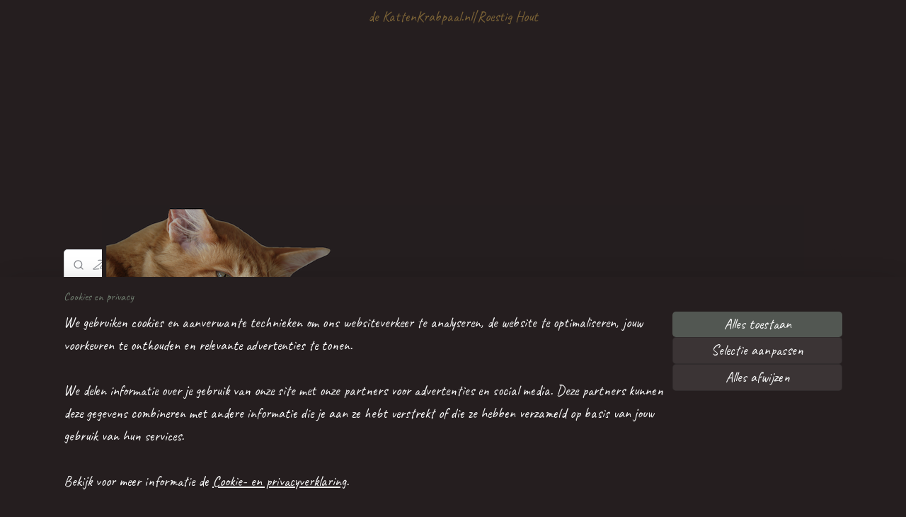

--- FILE ---
content_type: text/html; charset=UTF-8
request_url: https://www.dekattenkrabpaal.nl/a-43154486/page-of-fame/ayla-banshi/
body_size: 14062
content:
<!DOCTYPE html>
<!--[if lt IE 7]>
<html lang="nl"
      class="no-js lt-ie9 lt-ie8 lt-ie7 secure"> <![endif]-->
<!--[if IE 7]>
<html lang="nl"
      class="no-js lt-ie9 lt-ie8 is-ie7 secure"> <![endif]-->
<!--[if IE 8]>
<html lang="nl"
      class="no-js lt-ie9 is-ie8 secure"> <![endif]-->
<!--[if gt IE 8]><!-->
<html lang="nl" class="no-js secure">
<!--<![endif]-->
<head prefix="og: http://ogp.me/ns#">
    <meta http-equiv="Content-Type" content="text/html; charset=UTF-8"/>

    <title>Ayla &amp; Banshi | Page of Fame | de KattenKrabpaal</title>
    <meta name="robots" content="noarchive"/>
    <meta name="robots" content="index,follow,noodp,noydir"/>
    
    <meta name="viewport" content="width=device-width, initial-scale=1.0"/>
    <meta name="revisit-after" content="1 days"/>
    <meta name="generator" content="Mijnwebwinkel"/>
    <meta name="web_author" content="https://www.mijnwebwinkel.nl/"/>

    

    <meta property="og:site_name" content="de KattenKrabpaal"/>

        <meta property="og:title" content="Ayla &amp; Banshi"/>
    <meta property="og:description" content="Ayla en Banshi, 2 Britse Korthaar kittens, zijn bij elkaar komen wonen. De krabpaal was meteen een grote favoriet."/>
    <meta property="og:type" content="product"/>
    <meta property="og:image" content="https://cdn.myonlinestore.eu/93f85b14-6be1-11e9-a722-44a8421b9960/image/cache/article/7b859fc76969f18570c6e05a4887edab57cbf82b.jpg"/>
        <meta property="og:image" content="https://cdn.myonlinestore.eu/93f85b14-6be1-11e9-a722-44a8421b9960/image/cache/article/2f98bda140d53d3d6a6acb31944313810b336370.jpg"/>
        <meta property="og:url" content="https://www.dekattenkrabpaal.nl/a-43154486/page-of-fame/ayla-banshi/"/>

    <link rel="preload" as="style" href="https://static.myonlinestore.eu/assets/../js/fancybox/jquery.fancybox.css?20260123073340"
          onload="this.onload=null;this.rel='stylesheet'">
    <noscript>
        <link rel="stylesheet" href="https://static.myonlinestore.eu/assets/../js/fancybox/jquery.fancybox.css?20260123073340">
    </noscript>

    <link rel="stylesheet" type="text/css" href="https://asset.myonlinestore.eu/8IEDNZwYZ7XKOeeApt36dMtpJr7QDKj.css"/>

    <link rel="preload" as="style" href="https://static.myonlinestore.eu/assets/../fonts/fontawesome-6.4.2/css/fontawesome.min.css?20260123073340"
          onload="this.onload=null;this.rel='stylesheet'">
    <link rel="preload" as="style" href="https://static.myonlinestore.eu/assets/../fonts/fontawesome-6.4.2/css/solid.min.css?20260123073340"
          onload="this.onload=null;this.rel='stylesheet'">
    <link rel="preload" as="style" href="https://static.myonlinestore.eu/assets/../fonts/fontawesome-6.4.2/css/brands.min.css?20260123073340"
          onload="this.onload=null;this.rel='stylesheet'">
    <link rel="preload" as="style" href="https://static.myonlinestore.eu/assets/../fonts/fontawesome-6.4.2/css/v4-shims.min.css?20260123073340"
          onload="this.onload=null;this.rel='stylesheet'">
    <noscript>
        <link rel="stylesheet" href="https://static.myonlinestore.eu/assets/../fonts/font-awesome-4.1.0/css/font-awesome.4.1.0.min.css?20260123073340">
    </noscript>

    <link rel="preconnect" href="https://static.myonlinestore.eu/" crossorigin />
    <link rel="dns-prefetch" href="https://static.myonlinestore.eu/" />
    <link rel="preconnect" href="https://cdn.myonlinestore.eu" crossorigin />
    <link rel="dns-prefetch" href="https://cdn.myonlinestore.eu" />

    <script type="text/javascript" src="https://static.myonlinestore.eu/assets/../js/modernizr.js?20260123073340"></script>
        
    <link rel="canonical" href="https://www.dekattenkrabpaal.nl/a-43154486/page-of-fame/ayla-banshi/"/>
    <link rel="icon" type="image/png" href="https://cdn.myonlinestore.eu/93f85b14-6be1-11e9-a722-44a8421b9960/favicon-16x16.png?t=1769355857"
              sizes="16x16"/>
    <link rel="icon" type="image/png" href="https://cdn.myonlinestore.eu/93f85b14-6be1-11e9-a722-44a8421b9960/favicon-32x32.png?t=1769355857"
              sizes="32x32"/>
    <link rel="icon" type="image/png" href="https://cdn.myonlinestore.eu/93f85b14-6be1-11e9-a722-44a8421b9960/favicon-96x96.png?t=1769355857"
              sizes="96x96"/>
    <script>
        var _rollbarConfig = {
        accessToken: 'd57a2075769e4401ab611d78421f1c89',
        captureUncaught: false,
        captureUnhandledRejections: false,
        verbose: false,
        payload: {
            environment: 'prod',
            person: {
                id: 321282,
            },
            ignoredMessages: [
                'request aborted',
                'network error',
                'timeout'
            ]
        },
        reportLevel: 'error'
    };
    // Rollbar Snippet
    !function(r){var e={};function o(n){if(e[n])return e[n].exports;var t=e[n]={i:n,l:!1,exports:{}};return r[n].call(t.exports,t,t.exports,o),t.l=!0,t.exports}o.m=r,o.c=e,o.d=function(r,e,n){o.o(r,e)||Object.defineProperty(r,e,{enumerable:!0,get:n})},o.r=function(r){"undefined"!=typeof Symbol&&Symbol.toStringTag&&Object.defineProperty(r,Symbol.toStringTag,{value:"Module"}),Object.defineProperty(r,"__esModule",{value:!0})},o.t=function(r,e){if(1&e&&(r=o(r)),8&e)return r;if(4&e&&"object"==typeof r&&r&&r.__esModule)return r;var n=Object.create(null);if(o.r(n),Object.defineProperty(n,"default",{enumerable:!0,value:r}),2&e&&"string"!=typeof r)for(var t in r)o.d(n,t,function(e){return r[e]}.bind(null,t));return n},o.n=function(r){var e=r&&r.__esModule?function(){return r.default}:function(){return r};return o.d(e,"a",e),e},o.o=function(r,e){return Object.prototype.hasOwnProperty.call(r,e)},o.p="",o(o.s=0)}([function(r,e,o){var n=o(1),t=o(4);_rollbarConfig=_rollbarConfig||{},_rollbarConfig.rollbarJsUrl=_rollbarConfig.rollbarJsUrl||"https://cdnjs.cloudflare.com/ajax/libs/rollbar.js/2.14.4/rollbar.min.js",_rollbarConfig.async=void 0===_rollbarConfig.async||_rollbarConfig.async;var a=n.setupShim(window,_rollbarConfig),l=t(_rollbarConfig);window.rollbar=n.Rollbar,a.loadFull(window,document,!_rollbarConfig.async,_rollbarConfig,l)},function(r,e,o){var n=o(2);function t(r){return function(){try{return r.apply(this,arguments)}catch(r){try{console.error("[Rollbar]: Internal error",r)}catch(r){}}}}var a=0;function l(r,e){this.options=r,this._rollbarOldOnError=null;var o=a++;this.shimId=function(){return o},"undefined"!=typeof window&&window._rollbarShims&&(window._rollbarShims[o]={handler:e,messages:[]})}var i=o(3),s=function(r,e){return new l(r,e)},d=function(r){return new i(s,r)};function c(r){return t(function(){var e=Array.prototype.slice.call(arguments,0),o={shim:this,method:r,args:e,ts:new Date};window._rollbarShims[this.shimId()].messages.push(o)})}l.prototype.loadFull=function(r,e,o,n,a){var l=!1,i=e.createElement("script"),s=e.getElementsByTagName("script")[0],d=s.parentNode;i.crossOrigin="",i.src=n.rollbarJsUrl,o||(i.async=!0),i.onload=i.onreadystatechange=t(function(){if(!(l||this.readyState&&"loaded"!==this.readyState&&"complete"!==this.readyState)){i.onload=i.onreadystatechange=null;try{d.removeChild(i)}catch(r){}l=!0,function(){var e;if(void 0===r._rollbarDidLoad){e=new Error("rollbar.js did not load");for(var o,n,t,l,i=0;o=r._rollbarShims[i++];)for(o=o.messages||[];n=o.shift();)for(t=n.args||[],i=0;i<t.length;++i)if("function"==typeof(l=t[i])){l(e);break}}"function"==typeof a&&a(e)}()}}),d.insertBefore(i,s)},l.prototype.wrap=function(r,e,o){try{var n;if(n="function"==typeof e?e:function(){return e||{}},"function"!=typeof r)return r;if(r._isWrap)return r;if(!r._rollbar_wrapped&&(r._rollbar_wrapped=function(){o&&"function"==typeof o&&o.apply(this,arguments);try{return r.apply(this,arguments)}catch(o){var e=o;throw e&&("string"==typeof e&&(e=new String(e)),e._rollbarContext=n()||{},e._rollbarContext._wrappedSource=r.toString(),window._rollbarWrappedError=e),e}},r._rollbar_wrapped._isWrap=!0,r.hasOwnProperty))for(var t in r)r.hasOwnProperty(t)&&(r._rollbar_wrapped[t]=r[t]);return r._rollbar_wrapped}catch(e){return r}};for(var p="log,debug,info,warn,warning,error,critical,global,configure,handleUncaughtException,handleAnonymousErrors,handleUnhandledRejection,captureEvent,captureDomContentLoaded,captureLoad".split(","),u=0;u<p.length;++u)l.prototype[p[u]]=c(p[u]);r.exports={setupShim:function(r,e){if(r){var o=e.globalAlias||"Rollbar";if("object"==typeof r[o])return r[o];r._rollbarShims={},r._rollbarWrappedError=null;var a=new d(e);return t(function(){e.captureUncaught&&(a._rollbarOldOnError=r.onerror,n.captureUncaughtExceptions(r,a,!0),e.wrapGlobalEventHandlers&&n.wrapGlobals(r,a,!0)),e.captureUnhandledRejections&&n.captureUnhandledRejections(r,a,!0);var t=e.autoInstrument;return!1!==e.enabled&&(void 0===t||!0===t||"object"==typeof t&&t.network)&&r.addEventListener&&(r.addEventListener("load",a.captureLoad.bind(a)),r.addEventListener("DOMContentLoaded",a.captureDomContentLoaded.bind(a))),r[o]=a,a})()}},Rollbar:d}},function(r,e){function o(r,e,o){if(e.hasOwnProperty&&e.hasOwnProperty("addEventListener")){for(var n=e.addEventListener;n._rollbarOldAdd&&n.belongsToShim;)n=n._rollbarOldAdd;var t=function(e,o,t){n.call(this,e,r.wrap(o),t)};t._rollbarOldAdd=n,t.belongsToShim=o,e.addEventListener=t;for(var a=e.removeEventListener;a._rollbarOldRemove&&a.belongsToShim;)a=a._rollbarOldRemove;var l=function(r,e,o){a.call(this,r,e&&e._rollbar_wrapped||e,o)};l._rollbarOldRemove=a,l.belongsToShim=o,e.removeEventListener=l}}r.exports={captureUncaughtExceptions:function(r,e,o){if(r){var n;if("function"==typeof e._rollbarOldOnError)n=e._rollbarOldOnError;else if(r.onerror){for(n=r.onerror;n._rollbarOldOnError;)n=n._rollbarOldOnError;e._rollbarOldOnError=n}e.handleAnonymousErrors();var t=function(){var o=Array.prototype.slice.call(arguments,0);!function(r,e,o,n){r._rollbarWrappedError&&(n[4]||(n[4]=r._rollbarWrappedError),n[5]||(n[5]=r._rollbarWrappedError._rollbarContext),r._rollbarWrappedError=null);var t=e.handleUncaughtException.apply(e,n);o&&o.apply(r,n),"anonymous"===t&&(e.anonymousErrorsPending+=1)}(r,e,n,o)};o&&(t._rollbarOldOnError=n),r.onerror=t}},captureUnhandledRejections:function(r,e,o){if(r){"function"==typeof r._rollbarURH&&r._rollbarURH.belongsToShim&&r.removeEventListener("unhandledrejection",r._rollbarURH);var n=function(r){var o,n,t;try{o=r.reason}catch(r){o=void 0}try{n=r.promise}catch(r){n="[unhandledrejection] error getting `promise` from event"}try{t=r.detail,!o&&t&&(o=t.reason,n=t.promise)}catch(r){}o||(o="[unhandledrejection] error getting `reason` from event"),e&&e.handleUnhandledRejection&&e.handleUnhandledRejection(o,n)};n.belongsToShim=o,r._rollbarURH=n,r.addEventListener("unhandledrejection",n)}},wrapGlobals:function(r,e,n){if(r){var t,a,l="EventTarget,Window,Node,ApplicationCache,AudioTrackList,ChannelMergerNode,CryptoOperation,EventSource,FileReader,HTMLUnknownElement,IDBDatabase,IDBRequest,IDBTransaction,KeyOperation,MediaController,MessagePort,ModalWindow,Notification,SVGElementInstance,Screen,TextTrack,TextTrackCue,TextTrackList,WebSocket,WebSocketWorker,Worker,XMLHttpRequest,XMLHttpRequestEventTarget,XMLHttpRequestUpload".split(",");for(t=0;t<l.length;++t)r[a=l[t]]&&r[a].prototype&&o(e,r[a].prototype,n)}}}},function(r,e){function o(r,e){this.impl=r(e,this),this.options=e,function(r){for(var e=function(r){return function(){var e=Array.prototype.slice.call(arguments,0);if(this.impl[r])return this.impl[r].apply(this.impl,e)}},o="log,debug,info,warn,warning,error,critical,global,configure,handleUncaughtException,handleAnonymousErrors,handleUnhandledRejection,_createItem,wrap,loadFull,shimId,captureEvent,captureDomContentLoaded,captureLoad".split(","),n=0;n<o.length;n++)r[o[n]]=e(o[n])}(o.prototype)}o.prototype._swapAndProcessMessages=function(r,e){var o,n,t;for(this.impl=r(this.options);o=e.shift();)n=o.method,t=o.args,this[n]&&"function"==typeof this[n]&&("captureDomContentLoaded"===n||"captureLoad"===n?this[n].apply(this,[t[0],o.ts]):this[n].apply(this,t));return this},r.exports=o},function(r,e){r.exports=function(r){return function(e){if(!e&&!window._rollbarInitialized){for(var o,n,t=(r=r||{}).globalAlias||"Rollbar",a=window.rollbar,l=function(r){return new a(r)},i=0;o=window._rollbarShims[i++];)n||(n=o.handler),o.handler._swapAndProcessMessages(l,o.messages);window[t]=n,window._rollbarInitialized=!0}}}}]);
    // End Rollbar Snippet
    </script>
    <script defer type="text/javascript" src="https://static.myonlinestore.eu/assets/../js/jquery.min.js?20260123073340"></script><script defer type="text/javascript" src="https://static.myonlinestore.eu/assets/../js/mww/shop.js?20260123073340"></script><script defer type="text/javascript" src="https://static.myonlinestore.eu/assets/../js/mww/shop/category.js?20260123073340"></script><script defer type="text/javascript" src="https://static.myonlinestore.eu/assets/../js/fancybox/jquery.fancybox.pack.js?20260123073340"></script><script defer type="text/javascript" src="https://static.myonlinestore.eu/assets/../js/fancybox/jquery.fancybox-thumbs.js?20260123073340"></script><script defer type="text/javascript" src="https://static.myonlinestore.eu/assets/../js/mww/image.js?20260123073340"></script><script defer type="text/javascript" src="https://static.myonlinestore.eu/assets/../js/mww/shop/article.js?20260123073340"></script><script defer type="text/javascript" src="https://static.myonlinestore.eu/assets/../js/mww/product/product.js?20260123073340"></script><script defer type="text/javascript" src="https://static.myonlinestore.eu/assets/../js/mww/product/product.configurator.js?20260123073340"></script><script defer type="text/javascript"
                src="https://static.myonlinestore.eu/assets/../js/mww/product/product.configurator.validator.js?20260123073340"></script><script defer type="text/javascript" src="https://static.myonlinestore.eu/assets/../js/mww/product/product.main.js?20260123073340"></script><script defer type="text/javascript" src="https://static.myonlinestore.eu/assets/../js/mww/navigation.js?20260123073340"></script><script defer type="text/javascript" src="https://static.myonlinestore.eu/assets/../js/delay.js?20260123073340"></script><script defer type="text/javascript" src="https://static.myonlinestore.eu/assets/../js/mww/ajax.js?20260123073340"></script><script defer type="text/javascript" src="https://static.myonlinestore.eu/assets/../js/foundation/foundation.min.js?20260123073340"></script><script defer type="text/javascript" src="https://static.myonlinestore.eu/assets/../js/foundation/foundation/foundation.topbar.js?20260123073340"></script><script defer type="text/javascript" src="https://static.myonlinestore.eu/assets/../js/foundation/foundation/foundation.tooltip.js?20260123073340"></script><script defer type="text/javascript" src="https://static.myonlinestore.eu/assets/../js/mww/deferred.js?20260123073340"></script>
        <script src="https://static.myonlinestore.eu/assets/webpack/bootstrapper.ce10832e.js"></script>
    
    <script src="https://static.myonlinestore.eu/assets/webpack/vendor.85ea91e8.js" defer></script><script src="https://static.myonlinestore.eu/assets/webpack/main.c5872b2c.js" defer></script>
    
    <script src="https://static.myonlinestore.eu/assets/webpack/webcomponents.377dc92a.js" defer></script>
    
    <script src="https://static.myonlinestore.eu/assets/webpack/render.8395a26c.js" defer></script>

    <script>
        window.bootstrapper.add(new Strap('marketingScripts', []));
    </script>
        <script>
  window.dataLayer = window.dataLayer || [];

  function gtag() {
    dataLayer.push(arguments);
  }

    gtag(
    "consent",
    "default",
    {
      "ad_storage": "denied",
      "ad_user_data": "denied",
      "ad_personalization": "denied",
      "analytics_storage": "denied",
      "security_storage": "granted",
      "personalization_storage": "denied",
      "functionality_storage": "denied",
    }
  );

  gtag("js", new Date());
  gtag("config", 'G-HSRC51ENF9', { "groups": "myonlinestore" });</script>
<script async src="https://www.googletagmanager.com/gtag/js?id=G-HSRC51ENF9"></script>
        <script>
        
    </script>
        
<script>
    var marketingStrapId = 'marketingScripts'
    var marketingScripts = window.bootstrapper.use(marketingStrapId);

    if (marketingScripts === null) {
        marketingScripts = [];
    }

    
    window.bootstrapper.update(new Strap(marketingStrapId, marketingScripts));
</script>
    <noscript>
        <style>ul.products li {
                opacity: 1 !important;
            }</style>
    </noscript>

            <script>
                (function (w, d, s, l, i) {
            w[l] = w[l] || [];
            w[l].push({
                'gtm.start':
                    new Date().getTime(), event: 'gtm.js'
            });
            var f = d.getElementsByTagName(s)[0],
                j = d.createElement(s), dl = l != 'dataLayer' ? '&l=' + l : '';
            j.async = true;
            j.src =
                'https://www.googletagmanager.com/gtm.js?id=' + i + dl;
            f.parentNode.insertBefore(j, f);
        })(window, document, 'script', 'dataLayer', 'GTM-MSQ3L6L');
            </script>

</head>
<body    class="lang-nl_NL layout-width-1100 twoColumn">

    <noscript>
                    <iframe src="https://www.googletagmanager.com/ns.html?id=GTM-MSQ3L6L" height="0" width="0"
                    style="display:none;visibility:hidden"></iframe>
            </noscript>


<header>
    <a tabindex="0" id="skip-link" class="button screen-reader-text" href="#content">Spring naar de hoofdtekst</a>
</header>


<div id="react_element__filter"></div>

<div class="site-container">
    <div class="inner-wrap">
                    <nav class="tab-bar mobile-navigation custom-topbar ">
    <section class="left-button" style="display: none;">
        <a class="mobile-nav-button"
           href="#" data-react-trigger="mobile-navigation-toggle">
                <div   
    aria-hidden role="img"
    class="icon icon--sf-menu
        "
    >
    <svg><use xlink:href="#sf-menu"></use></svg>
    </div>
&#160;
                <span>Menu</span>        </a>
    </section>
    <section class="title-section">
        <span class="title">de KattenKrabpaal</span>
    </section>
    <section class="right-button">

                                    
        <a href="/cart/" class="cart-icon hidden">
                <div   
    aria-hidden role="img"
    class="icon icon--sf-shopping-cart
        "
    >
    <svg><use xlink:href="#sf-shopping-cart"></use></svg>
    </div>
            <span class="cart-count" style="display: none"></span>
        </a>
    </section>
</nav>
        
        
        <div class="bg-container custom-css-container"             data-active-language="nl"
            data-current-date="26-01-2026"
            data-category-id="unknown"
            data-article-id="35628823"
            data-article-category-id="2204211"
            data-article-name="Ayla &amp; Banshi"
        >
            <noscript class="no-js-message">
                <div class="inner">
                    Javascript is uitgeschakeld.


Zonder Javascript is het niet mogelijk bestellingen te plaatsen in deze webwinkel en zijn een aantal functionaliteiten niet beschikbaar.
                </div>
            </noscript>

            <div id="header">
                <div id="react_root"><!-- --></div>
                <div
                    class="header-bar-top">
                                                
<div class="row header-bar-inner" data-bar-position="top" data-options="sticky_on: [medium, large]; is_hover: true; scrolltop: true;" data-topbar>
    <section class="top-bar-section">
                                    <div class="module-container shortcuts align-left">
                    <div class="module moduleShortcuts">
                    <a href="/c-2198983/de-kattenkrabpaal/" class="header_link"
                                        style="text-decoration: none;"
                    >de KattenKrabpaal.nl</a>
         <span class="header_link">|</span>                    <a href="https://www.roestighout.nl" class="header_link"
                            target="_blank"
                                        style="text-decoration: none;"
                    >Roestig Hout</a>
            </div>

                </div>
                        </section>
</div>

                                    </div>

                

        
                
            

<sf-header-image
    class="web-component"
    header-element-height="241px"
    align="center"
    store-name="de KattenKrabpaal"
    store-url="https://www.dekattenkrabpaal.nl/"
    background-image-url=""
    mobile-background-image-url=""
    logo-custom-width=""
    logo-custom-height=""
    page-column-width="1100"
    style="
        height: 241px;

        --background-color: #251E1F;
        --background-height: 241px;
        --background-aspect-ratio: 1;
        --scaling-background-aspect-ratio: 2.75;
        --mobile-background-height: 0px;
        --mobile-background-aspect-ratio: 1;
        --color: #F2F2F2;
        --logo-custom-width: auto;
        --logo-custom-height: auto;
        --logo-aspect-ratio: 4.1161825726141
        ">
            <a href="https://www.dekattenkrabpaal.nl/" slot="logo" style="max-height: 100%;">
            <img
                src="https://cdn.myonlinestore.eu/93f85b14-6be1-11e9-a722-44a8421b9960/logo_large.png?t=1769355857"
                alt="de KattenKrabpaal"
                style="
                    width: 992px;
                    height: 100%;
                    display: block;
                    max-height: 400px;
                    "
            />
        </a>
    </sf-header-image>
                <div class="header-bar-bottom">
                                                
<div class="row header-bar-inner" data-bar-position="header" data-options="sticky_on: [medium, large]; is_hover: true; scrolltop: true;" data-topbar>
    <section class="top-bar-section">
            </section>
</div>

                                    </div>
            </div>

            
            
            <div id="content" class="columncount-2">
                <div class="row">
                                                                                                                            <div class="columns large-11 medium-10 medium-push-4 large-push-3" id="centercolumn">
    
    
                                    <script>
        window.bootstrapper.add(new Strap('product', {
            id: '35628823',
            name: 'Ayla &amp; Banshi',
            value: '',
            currency: 'EUR'
        }));

        var marketingStrapId = 'marketingScripts'
        var marketingScripts = window.bootstrapper.use(marketingStrapId);

        if (marketingScripts === null) {
            marketingScripts = [];
        }

        marketingScripts.push({
            inline: `if (typeof window.fbq === 'function') {
                window.fbq('track', 'ViewContent', {
                    content_name: "Ayla &amp; Banshi",
                    content_ids: ["35628823"],
                    content_type: "product"
                });
            }`,
        });

        window.bootstrapper.update(new Strap(marketingStrapId, marketingScripts));
    </script>
    <div id="react_element__product-events"><!-- --></div>

    <script type="application/ld+json">
        {}
    </script>
    <div class="article product-page pro" id="article-container">
            <span class="badge-container">
            </span>
        
<div class="prev_next-button">
                            <a href="/a-43154607/page-of-fame/ike-ja-daar-is-hij-weer/" title="Vorige artikel &#xA;(Ike, ja daar is hij weer)" class="prev_next_article" accesskey="p"><div   
    aria-hidden role="img"
    class="icon icon--sf-chevron-left
        "
            title="{{ language.getText(&#039;previous_article&#039;) }} &amp;#xA;({{ buttons.left.title|raw }})"
    ><svg><use xlink:href="#sf-chevron-left"></use></svg></div></a>        <span>Artikel 97 van 165</span>
            <a href="/a-43154134/page-of-fame/opgeknapte-krabpaal-toets/" title="Volgende artikel &#xA;(Opgeknapte krabpaal Toets)" class="prev_next_article" accesskey="n"><div   
    aria-hidden role="img"
    class="icon icon--sf-chevron-right
        "
            title="{{ language.getText(&#039;next_article&#039;) }} &amp;#xA;({{ buttons.right.title|raw }})"
    ><svg><use xlink:href="#sf-chevron-right"></use></svg></div></a>    
    </div>

        <div class="details without-related">

                <div class="column-images">
    
                <div class="images">
                                    <div class="large">
                        

<a href="https://cdn.myonlinestore.eu/93f85b14-6be1-11e9-a722-44a8421b9960/image/cache/full/7b859fc76969f18570c6e05a4887edab57cbf82b.jpg?20260123073340"
    class="fancybox"
    data-fancybox-type="image"
    data-thumbnail="https://cdn.myonlinestore.eu/93f85b14-6be1-11e9-a722-44a8421b9960/image/cache/full/7b859fc76969f18570c6e05a4887edab57cbf82b.jpg?20260123073340"
    rel="fancybox-thumb" title="Ayla &amp; Banshi"
    id="afbeelding1"
    >
                        <img src="https://cdn.myonlinestore.eu/93f85b14-6be1-11e9-a722-44a8421b9960/image/cache/full/7b859fc76969f18570c6e05a4887edab57cbf82b.jpg?20260123073340" alt="Ayla&#x20;&amp;&#x20;Banshi" />
            </a>
                    </div>
                            </div>
                        <ul class="thumbs">
                                                    <li>
                                                

<a href="https://cdn.myonlinestore.eu/93f85b14-6be1-11e9-a722-44a8421b9960/image/cache/full/2f98bda140d53d3d6a6acb31944313810b336370.jpg?20260123073340"
    class="fancybox"
    data-fancybox-type="image"
    data-thumbnail="https://cdn.myonlinestore.eu/93f85b14-6be1-11e9-a722-44a8421b9960/image/cache/article/2f98bda140d53d3d6a6acb31944313810b336370.jpg?20260123073340"
    rel="fancybox-thumb" title="Ayla &amp; Banshi"
    id="afbeelding2"
    >
                        <img src="https://cdn.myonlinestore.eu/93f85b14-6be1-11e9-a722-44a8421b9960/image/cache/article/2f98bda140d53d3d6a6acb31944313810b336370.jpg?20260123073340" alt="Ayla&#x20;&amp;&#x20;Banshi" />
            </a>
                    </li>
                
                                            </ul>
        </div>

            <div class="column-details">
                    <h1 class="product-title">
        Ayla &amp; Banshi    </h1>
                    <span class="sku-container">
            </span>
                                                <div class="save-button-detail" id="react_element__saveforlater-detail-button" data-product-id="67a7c920-bd57-11eb-a98b-0a6e45a98899" data-product-name="Ayla &amp; Banshi" data-analytics-id="35628823" data-value="" data-currency="EUR"></div>

                <div class="description">
                                <ul class="product-tabs" style="display: none">
            <li class="active">
                <a href="#" data-tab-id="description">Beschrijving</a>
            </li>
                            <li>
                    <a href="#" data-tab-id="specs">Specificaties</a>
                </li>
                    </ul>
                        <div class="product-tab" data-tab-content="description">
                        <div class="rte_content fullwidth">
                                                            <p>Ayla en Banshi, 2 Britse Korthaar kittens, zijn bij elkaar komen wonen. De krabpaal was meteen een grote favoriet. En in de krabpaal hadden ze gelijk een&nbsp;plekje, ieder een eigen schaal. Zo konden ze aan elkaar wennen en aan hun nieuwe huis. Maar als we dat zo zien, zal dat al wel helemaal goed zitten.<br />Ayla en Banshi,&nbsp;veel plezier en geluk met elkaar en met jullie mooi samengestelde krabpaal!</p>
                                                    </div>
                    </div>
                                            <div class="product-tab" data-tab-content="specs">
                            <div class="article-specs" style="display: none">
                                <div class="inner">
                                        <div data-article-element="specs">
        </div>
                                </div>
                            </div>
                        </div>
                                            <a href="/c-2204211/page-of-fame/" onclick="if(window.gotoCategoryFromHistory) {window.gotoCategoryFromHistory(this.href); void(0)}" class="btn tiny">
        Overzicht
   </a>

                </div>
            </div>

                    </div>

                    
            </div>

            
    </div>
<div class="columns large-3 medium-4 medium-pull-10 large-pull-11" id="leftcolumn">
            <div class="pane paneColumn paneColumnLeft">
            <div class="search-block search-column">
    <div class="react_element__searchbox" 
        data-post-url="/search/" 
        data-search-phrase=""></div>
</div>
            
<div class="column-cart block cart" data-ajax-cart-replace="true" data-productcount="0">
    <h3>Winkelwagen</h3>

            <div class="cart-summary">
            Geen artikelen in winkelwagen.
        </div>
    
    <div class="goto-cart-button">
                    <a class="btn" href="/cart/?category_id=2204211"
               accesskey="c">Winkelwagen</a>
            </div>
</div>

            <div class="block navigation side-menu">
    <h3>de KattenKrabpaal</h3>
    <ul>    




<li class="">
            <a href="https://www.dekattenkrabpaal.nl/" class="no_underline">
            de KattenKrabpaal
                    </a>

                                </li>
    




<li class="">
            <a href="https://www.dekattenkrabpaal.nl/c-2199296/kattenpension/" class="no_underline">
            KATTENPENSION
                    </a>

                                </li>
    



    
<li class="divider">
            <hr>
    </li>
    




<li class="">
            <a href="https://www.dekattenkrabpaal.nl/c-2203066/krabpaal-onderdelen/" class="no_underline">
            Krabpaal onderdelen
                    </a>

                                </li>
    




<li class="">
            <a href="https://www.dekattenkrabpaal.nl/c-2200082/krabpalen-t-m-1-meter/" class="no_underline">
            Krabpalen t/m 1 meter
                    </a>

                                </li>
    




<li class="">
            <a href="https://www.dekattenkrabpaal.nl/c-2200181/krabpalen-vanaf-1-meter/" class="no_underline">
            Krabpalen vanaf 1 meter
                    </a>

                                </li>
    




<li class="">
            <a href="https://www.dekattenkrabpaal.nl/c-2200275/plafondpalen/" class="no_underline">
            Plafondpalen
                    </a>

                                </li>
    




<li class="">
            <a href="https://www.dekattenkrabpaal.nl/c-5594130/3-hoek-voor-grote-katten/" class="no_underline">
            3-HOEK ...voor grote katten
                    </a>

                                </li>
    




<li class="">
            <a href="https://www.dekattenkrabpaal.nl/c-2202817/krabtonnen/" class="no_underline">
            Krabtonnen
                    </a>

                                </li>
    




<li class="">
            <a href="https://www.dekattenkrabpaal.nl/c-2202624/krabplanken/" class="no_underline">
            Krabplanken
                    </a>

                                </li>
    




<li class="">
            <a href="https://www.dekattenkrabpaal.nl/c-2203018/ligplaatsen/" class="no_underline">
            Ligplaatsen
                    </a>

                                </li>
    




<li class="">
            <a href="https://www.dekattenkrabpaal.nl/c-2203464/outdoor/" class="no_underline">
            Outdoor
                    </a>

                                </li>
    




<li class="">
            <a href="https://www.dekattenkrabpaal.nl/c-2204299/krabpaal-informatie/" class="no_underline">
            Krabpaal informatie
                    </a>

                                </li>
    



    
<li class="divider">
            <hr>
    </li>
    




<li class="">
            <a href="https://www.dekattenkrabpaal.nl/c-2203169/petstages/" class="no_underline">
            Petstages
                    </a>

                                </li>
    




<li class="">
            <a href="https://www.dekattenkrabpaal.nl/c-5491777/hugglekats/" class="no_underline">
            HuggleKats
                    </a>

                                </li>
    




<li class="">
            <a href="https://www.dekattenkrabpaal.nl/c-2204029/speelgoed/" class="no_underline">
            Speelgoed
                    </a>

                                </li>
    



    
<li class="divider">
            <hr>
    </li>
    




<li class="">
            <a href="https://www.dekattenkrabpaal.nl/c-2203436/outlet/" class="no_underline">
            OUTLET
                    </a>

                                </li>
    



    
<li class="divider">
            <hr>
    </li>
    




<li class="">
            <a href="https://www.dekattenkrabpaal.nl/c-2202465/dikkie-dik-pluche-kat/" class="no_underline">
            Dikkie Dik &amp; pluche kat
                    </a>

                                </li>
    




<li class="">
            <a href="https://www.dekattenkrabpaal.nl/c-2203449/kaarten/" class="no_underline">
            Kaarten
                    </a>

                                </li>
    




<li class="">
            <a href="https://www.dekattenkrabpaal.nl/c-2203462/kalender/" class="no_underline">
            Kalender
                    </a>

                                </li>
    



    
<li class="divider">
            <hr>
    </li>
    


    

<li class="active">
            <a href="https://www.dekattenkrabpaal.nl/c-2204211/page-of-fame/" class="no_underline">
            Page of Fame
                    </a>

                                </li>
    




<li class="">
            <a href="https://www.dekattenkrabpaal.nl/c-2204210/aap-cado-online-nl/" class="no_underline">
            AAP &amp; cado-online.nl
                    </a>

                                </li>
    




<li class="">
            <a href="https://www.dekattenkrabpaal.nl/c-2204204/achter-de-schermen/" class="no_underline">
            Achter de schermen
                    </a>

                                </li>
    




<li class="">
            <a href="https://www.dekattenkrabpaal.nl/c-2198981/contact-adres/" class="no_underline">
            Contact/adres
                    </a>

                                </li>
    




<li class="">
            <a href="https://www.dekattenkrabpaal.nl/c-7542522/openingstijden/" class="no_underline">
            Openingstijden
                    </a>

                                </li>
    




<li class="">
            <a href="https://www.dekattenkrabpaal.nl/c-4455949/avg/" class="no_underline">
            AVG
                    </a>

                                </li>
    




<li class="">
            <a href="https://www.dekattenkrabpaal.nl/c-2208735/faq/" class="no_underline">
            FAQ
                    </a>

                                </li>
    




<li class="">
            <a href="https://www.dekattenkrabpaal.nl/c-6550131/algemene-voorwaarden/" class="no_underline">
            Algemene Voorwaarden
                    </a>

                                </li>
    




<li class="">
            <a href="https://www.dekattenkrabpaal.nl/c-6550143/betalen/" class="no_underline">
            Betalen
                    </a>

                                </li>
    




<li class="">
            <a href="https://www.dekattenkrabpaal.nl/c-6550164/verzend-en-leveringsbeleid/" class="no_underline">
            Verzend- en leveringsbeleid
                    </a>

                                </li>
</ul>
</div>

    </div>

    </div>
                                                                                        </div>
            </div>
        </div>

                    <div id="footer" class="custom-css-container"             data-active-language="nl"
            data-current-date="26-01-2026"
            data-category-id="unknown"
            data-article-id="35628823"
            data-article-category-id="2204211"
            data-article-name="Ayla &amp; Banshi"
        >
                    <div class="pane paneFooter">
        <div class="inner">
            <ul>
                                                        <li><div class="block textarea  textAlignLeft ">
            <h3>stichting AAP</h3>
    
            <p><a target="_blank" href="http://www.aap.nl"><img alt="" width="75" height="63" src="https://cdn.myonlinestore.eu/93f85b14-6be1-11e9-a722-44a8421b9960/images/AAP.png" style="border-style:solid; border-width:0px"></a>&nbsp;&nbsp;</p>
    </div>
</li>
                                                        <li><div class="block textarea  textAlignLeft ">
            <h3>ALGEMEEN </h3>
    
            <p><a style="text-decoration: none;" href="https://www.dekattenkrabpaal.nl/c-2198981/contact-adres/">Contact</a><br><a style="text-decoration: none;" href="https://www.dekattenkrabpaal.nl/c-2204204/achter-de-schermen/">Over ons</a></p><p>&nbsp;</p><p>&nbsp;</p><p>&nbsp;</p><h3>KLANTENSERVICE</h3><p><a style="text-decoration: none;" href="https://www.dekattenkrabpaal.nl/c-2208735/faq/">Veel gestelde vragen</a><br><a style="text-decoration: none;" href="https://www.dekattenkrabpaal.nl/c-4455949/avg/">Privacy policy</a></p><p>&nbsp;</p><p>&nbsp;</p><p>&nbsp;</p><h3>ONS LOGEERHUIS</h3><p><a style="text-decoration: none;" href="https://www.dekattenkrabpaal.nl/c-2199296/kattenpension-logeerhuis/">Kattenpension</a></p><p>&nbsp;</p><p>&nbsp;</p><p>&nbsp;</p><h3>VRAGEN</h3><p>Heb je nog vragen?<br>Stuur ons een&nbsp;<strong><a style="text-decoration: none;" href="mailto:info@dekattenkrabpaal.nl">mailtje</a></strong>!</p><p>&nbsp;</p>
    </div>
</li>
                                                        <li><div class="block textarea  textAlignLeft ">
    
            <p><img alt="" width="217" height="500" src="https://cdn.myonlinestore.eu/93f85b14-6be1-11e9-a722-44a8421b9960/images/logo%20cado-online%20lang.png" style="border-style:solid; border-width:0px"></p>
    </div>
</li>
                                                        <li></li>
                                                        <li><div id="fb-root"></div>
<script async defer crossorigin="anonymous" src="https://connect.facebook.net/nl_NL/sdk.js#xfbml=1&version=v20.0" nonce="ef729EoP"></script>
<div class="facebook module block">
    <div class="moduleFacebook dark">
        <a href="https://www.facebook.com/cadoonlinenl" target="_blank">
            <i class="fa fa-facebook"></i>
            de KattenKrabpaal        </a>
    </div>
    <div class="fb-like"
         data-href="https://www.facebook.com/cadoonlinenl"
         data-colorscheme="dark"
         data-layout="box_count"
         data-action="like"
         data-share="false"
         data-width="210"></div>
</div>
</li>
                            </ul>
        </div>
    </div>

            </div>
                <div id="mwwFooter">
            <div class="row mwwFooter">
                <div class="columns small-14">
                                                                                                                                                © 2013 - 2026 de KattenKrabpaal
                        | <a href="https://www.dekattenkrabpaal.nl/sitemap/" class="footer">sitemap</a>
                        | <a href="https://www.dekattenkrabpaal.nl/rss/" class="footer" target="_blank">rss</a>
                                                    | <a href="https://www.mijnwebwinkel.nl/webshop-starten?utm_medium=referral&amp;utm_source=ecommerce_website&amp;utm_campaign=myonlinestore_shops_pro_nl" class="footer" target="_blank">webwinkel beginnen</a>
    -
    powered by <a href="https://www.mijnwebwinkel.nl/?utm_medium=referral&amp;utm_source=ecommerce_website&amp;utm_campaign=myonlinestore_shops_pro_nl" class="footer" target="_blank">Mijnwebwinkel</a>                                                            </div>
            </div>
        </div>
    </div>
</div>

<script>
    window.bootstrapper.add(new Strap('storeNotifications', {
        notifications: [],
    }));

    var storeLocales = [
                'nl_NL',
            ];
    window.bootstrapper.add(new Strap('storeLocales', storeLocales));

    window.bootstrapper.add(new Strap('consentBannerSettings', {"enabled":true,"privacyStatementPageId":4455949,"privacyStatementPageUrl":"https://www.dekattenkrabpaal.nl/c-4455949/privacy/","updatedAt":"2024-02-29T11:31:41+01:00","updatedAtTimestamp":1709202701,"consentTypes":{"required":{"enabled":true,"title":"Noodzakelijk","text":"Cookies en technieken die zijn nodig om de website bruikbaar te maken, zoals het onthouden van je winkelmandje, veilig afrekenen en toegang tot beveiligde gedeelten van de website. Zonder deze cookies kan de website niet naar behoren werken."},"analytical":{"enabled":true,"title":"Statistieken","text":"Cookies en technieken die anoniem gegevens verzamelen en rapporteren over het gebruik van de website, zodat de website geoptimaliseerd kan worden."},"functional":{"enabled":false,"title":"Functioneel","text":"Cookies en technieken die helpen om optionele functionaliteiten aan de website toe te voegen, zoals chatmogelijkheden, het verzamelen van feedback en andere functies van derden."},"marketing":{"enabled":true,"title":"Marketing","text":"Cookies en technieken die worden ingezet om bezoekers gepersonaliseerde en relevante advertenties te kunnen tonen op basis van eerder bezochte pagina’s, en om de effectiviteit van advertentiecampagnes te analyseren."},"personalization":{"enabled":false,"title":"Personalisatie","text":"Cookies en technieken om de vormgeving en inhoud van de website op u aan te passen, zoals de taal of vormgeving van de website."}},"labels":{"banner":{"title":"Cookies en privacy","text":"We gebruiken cookies en aanverwante technieken om ons websiteverkeer te analyseren, de website te optimaliseren, jouw voorkeuren te onthouden en relevante advertenties te tonen.\n\nWe delen informatie over je gebruik van onze site met onze partners voor advertenties en social media. Deze partners kunnen deze gegevens combineren met andere informatie die je aan ze hebt verstrekt of die ze hebben verzameld op basis van jouw gebruik van hun services."},"modal":{"title":"Cookie- en privacyinstellingen","text":"We gebruiken cookies en aanverwante technieken om ons websiteverkeer te analyseren, de website te optimaliseren, jouw voorkeuren te onthouden en relevante advertenties te tonen.\n\nWe delen informatie over je gebruik van onze site met onze partners voor advertenties en social media. Deze partners kunnen deze gegevens combineren met andere informatie die je aan ze hebt verstrekt of die ze hebben verzameld op basis van jouw gebruik van hun services."},"button":{"title":"Cookie- en privacyinstellingen","text":"button_text"}}}));
    window.bootstrapper.add(new Strap('store', {"availableBusinessModels":"ALL","currency":"EUR","currencyDisplayLocale":"nl_NL","discountApplicable":true,"googleTrackingType":"gtag","id":"321282","locale":"nl_NL","loginRequired":false,"roles":[],"storeName":"de KattenKrabpaal","uuid":"93f85b14-6be1-11e9-a722-44a8421b9960"}));
    window.bootstrapper.add(new Strap('merchant', { isMerchant: false }));
    window.bootstrapper.add(new Strap('customer', { authorized: false }));

    window.bootstrapper.add(new Strap('layout', {"hideCurrencyValuta":false}));
    window.bootstrapper.add(new Strap('store_layout', { width: 1100 }));
    window.bootstrapper.add(new Strap('theme', {"button_border_radius":5,"button_inactive_background_color":"525752","divider_border_color":"251E1F","border_radius":15,"ugly_shadows":true,"flexbox_image_size":"contain","block_background_centercolumn":"251E1F","cta_color":"525752","hyperlink_color":"F7F7F7","general_link_hover_color":"#F7F7F7","content_padding":null,"price_color":"707E70","price_font_size":18,"center_short_description":false,"navigation_link_bg_color":"251E1F","navigation_link_fg_color":"707E70","navigation_active_bg_color":"251E1F","navigation_active_fg_color":"F7F7F7","navigation_arrow_color":"","navigation_font":"google_Allerta","navigation_font_size":12,"store_color_head":"#251E1F","store_color_head_font":"#F2F2F2","store_color_background_main":"","store_color_topbar_font":"#7A6236","store_color_background":"#251E1F","store_color_border":"#251E1F","store_color_block_head":"#525752","store_color_block_font":"#1C1A1A","store_color_block_background":"","store_color_headerbar_font":"#444444","store_color_headerbar_background":"","store_font_type":"google_Caveat","store_header_font_type":"google_Caveat","store_header_font_size":1,"store_font_size":20,"store_font_color":"#F5F5F5","store_button_color":"#525752","store_button_font_color":"#F7F7F7","action_price_color":"#9D7124","article_font_size":14,"store_htags_color":"#707E70"}));
    window.bootstrapper.add(new Strap('shippingGateway', {"shippingCountries":["NL","BE"]}));

    window.bootstrapper.add(new Strap('commonTranslations', {
        customerSexMale: 'De heer',
        customerSexFemale: 'Mevrouw',
        oopsTryAgain: 'Er ging iets mis, probeer het opnieuw',
        totalsHideTaxSpecs: 'Verberg de btw specificaties',
        totalsShowTaxSpecs: 'Toon de btw specificaties',
        searchInputPlaceholder: 'Zoeken...',
    }));

    window.bootstrapper.add(new Strap('saveForLaterTranslations', {
        saveForLaterSavedLabel: 'Bewaard',
        saveForLaterSavedItemsLabel: 'Bewaarde items',
        saveForLaterTitle: 'Bewaar voor later',
    }));

    window.bootstrapper.add(new Strap('loyaltyTranslations', {
        loyaltyProgramTitle: 'Spaarprogramma',
        loyaltyPointsLabel: 'Spaarpunten',
        loyaltyRewardsLabel: 'beloningen',
    }));

    window.bootstrapper.add(new Strap('saveForLater', {
        enabled: false    }))

    window.bootstrapper.add(new Strap('loyalty', {
        enabled: false
    }))

    window.bootstrapper.add(new Strap('paymentTest', {
        enabled: false,
        stopUrl: "https:\/\/www.dekattenkrabpaal.nl\/nl_NL\/logout\/"
    }));

    window.bootstrapper.add(new Strap('analyticsTracking', {
                gtag: true,
        datalayer: true,
            }));
</script>

<div id="react_element__mobnav"></div>

<script type="text/javascript">
    window.bootstrapper.add(new Strap('mobileNavigation', {
        search_url: 'https://www.dekattenkrabpaal.nl/search/',
        navigation_structure: {
            id: 0,
            parentId: null,
            text: 'root',
            children: [{"id":2198983,"parent_id":2677526,"style":"no_underline","url":"https:\/\/www.dekattenkrabpaal.nl\/","text":"de KattenKrabpaal","active":false},{"id":2199296,"parent_id":2677526,"style":"no_underline","url":"https:\/\/www.dekattenkrabpaal.nl\/c-2199296\/kattenpension\/","text":"KATTENPENSION","active":false},{"id":2199108,"parent_id":2677526,"style":"divider","url":"","text":null,"active":false},{"id":2203066,"parent_id":2677526,"style":"no_underline","url":"https:\/\/www.dekattenkrabpaal.nl\/c-2203066\/krabpaal-onderdelen\/","text":"Krabpaal onderdelen","active":false},{"id":2200082,"parent_id":2677526,"style":"no_underline","url":"https:\/\/www.dekattenkrabpaal.nl\/c-2200082\/krabpalen-t-m-1-meter\/","text":"Krabpalen t\/m 1 meter","active":false},{"id":2200181,"parent_id":2677526,"style":"no_underline","url":"https:\/\/www.dekattenkrabpaal.nl\/c-2200181\/krabpalen-vanaf-1-meter\/","text":"Krabpalen vanaf 1 meter","active":false},{"id":2200275,"parent_id":2677526,"style":"no_underline","url":"https:\/\/www.dekattenkrabpaal.nl\/c-2200275\/plafondpalen\/","text":"Plafondpalen","active":false},{"id":5594130,"parent_id":2677526,"style":"no_underline","url":"https:\/\/www.dekattenkrabpaal.nl\/c-5594130\/3-hoek-voor-grote-katten\/","text":"3-HOEK ...voor grote katten","active":false},{"id":2202817,"parent_id":2677526,"style":"no_underline","url":"https:\/\/www.dekattenkrabpaal.nl\/c-2202817\/krabtonnen\/","text":"Krabtonnen","active":false},{"id":2202624,"parent_id":2677526,"style":"no_underline","url":"https:\/\/www.dekattenkrabpaal.nl\/c-2202624\/krabplanken\/","text":"Krabplanken","active":false},{"id":2203018,"parent_id":2677526,"style":"no_underline","url":"https:\/\/www.dekattenkrabpaal.nl\/c-2203018\/ligplaatsen\/","text":"Ligplaatsen","active":false},{"id":2203464,"parent_id":2677526,"style":"no_underline","url":"https:\/\/www.dekattenkrabpaal.nl\/c-2203464\/outdoor\/","text":"Outdoor","active":false},{"id":2204299,"parent_id":2677526,"style":"no_underline","url":"https:\/\/www.dekattenkrabpaal.nl\/c-2204299\/krabpaal-informatie\/","text":"Krabpaal informatie","active":false},{"id":2204201,"parent_id":2677526,"style":"divider","url":"","text":null,"active":false},{"id":2203169,"parent_id":2677526,"style":"no_underline","url":"https:\/\/www.dekattenkrabpaal.nl\/c-2203169\/petstages\/","text":"Petstages","active":false},{"id":5491777,"parent_id":2677526,"style":"no_underline","url":"https:\/\/www.dekattenkrabpaal.nl\/c-5491777\/hugglekats\/","text":"HuggleKats","active":false},{"id":2204029,"parent_id":2677526,"style":"no_underline","url":"https:\/\/www.dekattenkrabpaal.nl\/c-2204029\/speelgoed\/","text":"Speelgoed","active":false},{"id":5479813,"parent_id":2677526,"style":"divider","url":"","text":null,"active":false},{"id":2203436,"parent_id":2677526,"style":"no_underline","url":"https:\/\/www.dekattenkrabpaal.nl\/c-2203436\/outlet\/","text":"OUTLET","active":false},{"id":5479816,"parent_id":2677526,"style":"divider","url":"","text":null,"active":false},{"id":2202465,"parent_id":2677526,"style":"no_underline","url":"https:\/\/www.dekattenkrabpaal.nl\/c-2202465\/dikkie-dik-pluche-kat\/","text":"Dikkie Dik & pluche kat","active":false},{"id":2203449,"parent_id":2677526,"style":"no_underline","url":"https:\/\/www.dekattenkrabpaal.nl\/c-2203449\/kaarten\/","text":"Kaarten","active":false},{"id":2203462,"parent_id":2677526,"style":"no_underline","url":"https:\/\/www.dekattenkrabpaal.nl\/c-2203462\/kalender\/","text":"Kalender","active":false},{"id":2204212,"parent_id":2677526,"style":"divider","url":"","text":null,"active":false},{"id":2204211,"parent_id":2677526,"style":"no_underline","url":"https:\/\/www.dekattenkrabpaal.nl\/c-2204211\/page-of-fame\/","text":"Page of Fame","active":true},{"id":2204210,"parent_id":2677526,"style":"no_underline","url":"https:\/\/www.dekattenkrabpaal.nl\/c-2204210\/aap-cado-online-nl\/","text":"AAP & cado-online.nl","active":false},{"id":2204204,"parent_id":2677526,"style":"no_underline","url":"https:\/\/www.dekattenkrabpaal.nl\/c-2204204\/achter-de-schermen\/","text":"Achter de schermen","active":false},{"id":2198981,"parent_id":2677526,"style":"no_underline","url":"https:\/\/www.dekattenkrabpaal.nl\/c-2198981\/contact-adres\/","text":"Contact\/adres","active":false},{"id":7542522,"parent_id":2677526,"style":"no_underline","url":"https:\/\/www.dekattenkrabpaal.nl\/c-7542522\/openingstijden\/","text":"Openingstijden","active":false},{"id":4455949,"parent_id":2677526,"style":"no_underline","url":"https:\/\/www.dekattenkrabpaal.nl\/c-4455949\/avg\/","text":"AVG","active":false},{"id":2208735,"parent_id":2677526,"style":"no_underline","url":"https:\/\/www.dekattenkrabpaal.nl\/c-2208735\/faq\/","text":"FAQ","active":false},{"id":6550131,"parent_id":2677526,"style":"no_underline","url":"https:\/\/www.dekattenkrabpaal.nl\/c-6550131\/algemene-voorwaarden\/","text":"Algemene Voorwaarden","active":false},{"id":6550143,"parent_id":2677526,"style":"no_underline","url":"https:\/\/www.dekattenkrabpaal.nl\/c-6550143\/betalen\/","text":"Betalen","active":false},{"id":6550164,"parent_id":2677526,"style":"no_underline","url":"https:\/\/www.dekattenkrabpaal.nl\/c-6550164\/verzend-en-leveringsbeleid\/","text":"Verzend- en leveringsbeleid","active":false}],
        }
    }));
</script>

<div id="react_element__consent_banner"></div>
<div id="react_element__consent_button" class="consent-button"></div>
<div id="react_element__cookiescripts" style="display: none;"></div><script src="https://static.myonlinestore.eu/assets/bundles/fosjsrouting/js/router.js?20260123073340"></script>
<script src="https://static.myonlinestore.eu/assets/js/routes.js?20260123073340"></script>

<script type="text/javascript">
window.bootstrapper.add(new Strap('rollbar', {
    enabled: true,
    token: "d57a2075769e4401ab611d78421f1c89"
}));
</script>

<script>
    window.bootstrapper.add(new Strap('baseUrl', "https://www.dekattenkrabpaal.nl/api"));
    window.bootstrapper.add(new Strap('storeUrl', "https://www.dekattenkrabpaal.nl/"));
    Routing.setBaseUrl("");
    Routing.setHost("www.dekattenkrabpaal.nl");

    // check if the route is localized, if so; add locale to BaseUrl
    var localized_pathname = Routing.getBaseUrl() + "/nl_NL";
    var pathname = window.location.pathname;

    if (pathname.indexOf(localized_pathname) > -1) {
        Routing.setBaseUrl(localized_pathname);
    }
</script>

    <script src="https://static.myonlinestore.eu/assets/webpack/webvitals.32ae806d.js" defer></script>


<!--
ISC License for Lucide icons
Copyright (c) for portions of Lucide are held by Cole Bemis 2013-2024 as part of Feather (MIT). All other copyright (c) for Lucide are held by Lucide Contributors 2024.
Permission to use, copy, modify, and/or distribute this software for any purpose with or without fee is hereby granted, provided that the above copyright notice and this permission notice appear in all copies.
-->
</body>
</html>
